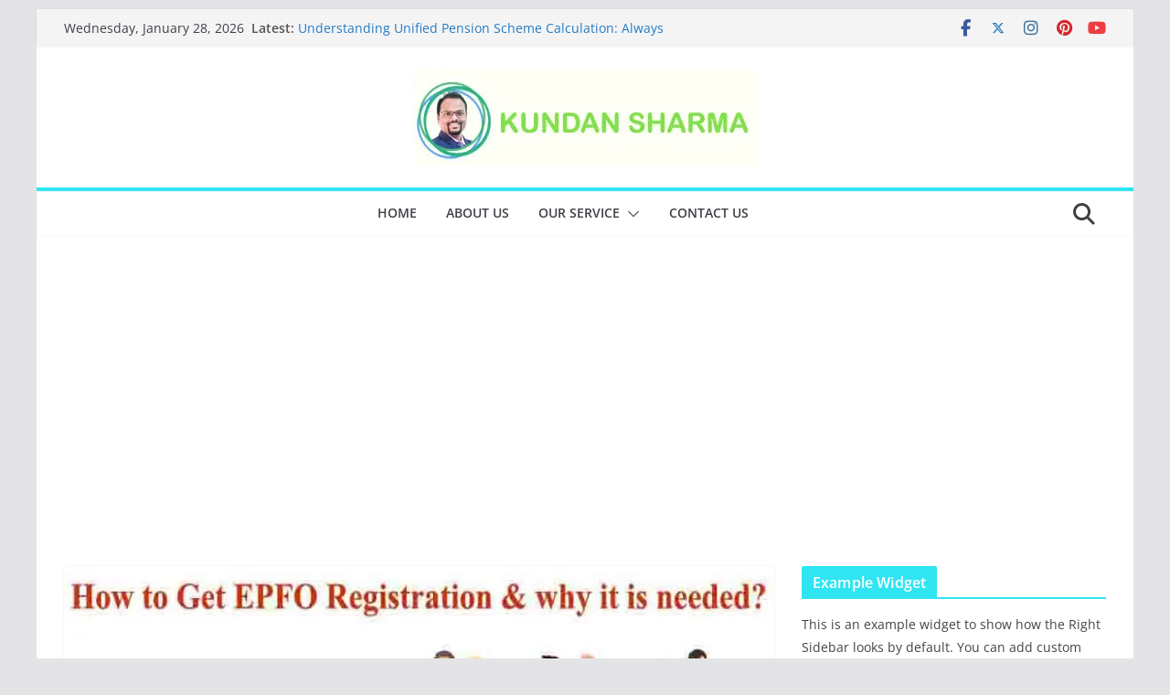

--- FILE ---
content_type: text/html; charset=utf-8
request_url: https://www.google.com/recaptcha/api2/aframe
body_size: 266
content:
<!DOCTYPE HTML><html><head><meta http-equiv="content-type" content="text/html; charset=UTF-8"></head><body><script nonce="WuWDBeu_eUqSV6AJ7tPAow">/** Anti-fraud and anti-abuse applications only. See google.com/recaptcha */ try{var clients={'sodar':'https://pagead2.googlesyndication.com/pagead/sodar?'};window.addEventListener("message",function(a){try{if(a.source===window.parent){var b=JSON.parse(a.data);var c=clients[b['id']];if(c){var d=document.createElement('img');d.src=c+b['params']+'&rc='+(localStorage.getItem("rc::a")?sessionStorage.getItem("rc::b"):"");window.document.body.appendChild(d);sessionStorage.setItem("rc::e",parseInt(sessionStorage.getItem("rc::e")||0)+1);localStorage.setItem("rc::h",'1769985354769');}}}catch(b){}});window.parent.postMessage("_grecaptcha_ready", "*");}catch(b){}</script></body></html>

--- FILE ---
content_type: application/javascript; charset=utf-8
request_url: https://fundingchoicesmessages.google.com/f/AGSKWxXuaTjsY7VJngIOHVT1jKJ-519AUUuAIa3caLEymL3LF3DlU3CX7NgL4BejrXIMCBlWeB9MZhFSt7_FpGBBAiUtEJyclbHdLDVlcPtyX4yPN1WY8MM634aObtvNhwp6HTcDjUfFTmayh5fyRRH129a5IyCt6WcqhO9qxHMYuXUeUdrODFLdg6TmN_MO/_/ad.code??adversion=-980x60-_displaytopads./adv-banner.
body_size: -1286
content:
window['ae87bada-aa60-4096-b6b3-ab37176f57e7'] = true;